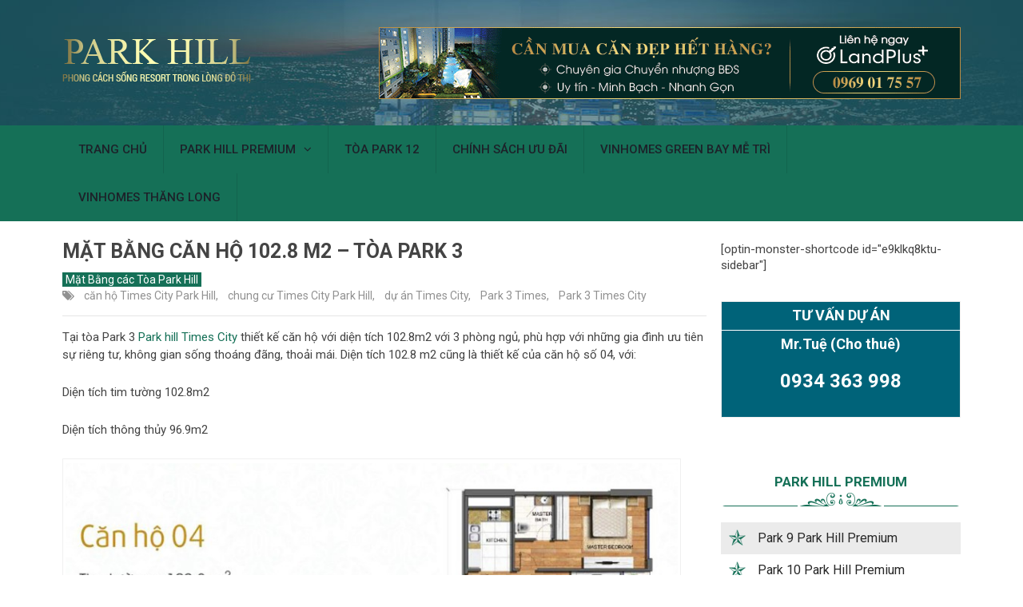

--- FILE ---
content_type: text/html; charset=UTF-8
request_url: https://parkhill.vn/mat-bang-can-ho-102-8-m2/
body_size: 13585
content:

<!DOCTYPE html>
<html class="no-js" dir="ltr" lang="en-US"
	prefix="og: https://ogp.me/ns#" >
<head itemscope itemtype="http://schema.org/WebSite">
	<meta charset="UTF-8">
	<!-- Always force latest IE rendering engine (even in intranet) & Chrome Frame -->
	<!--[if IE ]>
	<meta http-equiv="X-UA-Compatible" content="IE=edge,chrome=1">
	<![endif]-->
	<link rel="profile" href="https://gmpg.org/xfn/11" />
	
                    <link rel="icon" href="https://parkhill.vn/wp-content/uploads/sites/25/2015/06/favicon-parkhill.jpg" type="image/x-icon" />
        
        
        
                    <meta name="viewport" content="width=device-width, initial-scale=1">
            <meta name="apple-mobile-web-app-capable" content="yes">
            <meta name="apple-mobile-web-app-status-bar-style" content="black">
        
        
        <meta itemprop="name" content="Vinhomes Times City Park Hill" />
        <meta itemprop="url" content="https://parkhill.vn" />

                                        	<link rel="pingback" href="https://parkhill.vn/xmlrpc.php" />
	<title>Mặt bằng căn hộ 102.8 m2 – Tòa Park 3 - Vinhomes Times City Park Hill</title>

		<!-- All in One SEO 4.4.0.1 - aioseo.com -->
		<meta name="description" content="Căn 102.8m2 tòa park 3 times city có diện tích tim tường 102.8m2 cùng diện tích thông thủy 96.9m2 Thiết kế 3 phòng ngủ căn hộ tòa park 3 times city tiện nghi" />
		<meta name="robots" content="max-image-preview:large" />
		<link rel="canonical" href="https://parkhill.vn/mat-bang-can-ho-102-8-m2/" />
		<meta name="generator" content="All in One SEO (AIOSEO) 4.4.0.1" />
		<meta property="og:locale" content="en_US" />
		<meta property="og:site_name" content="Vinhomes Times City Park Hill - Phong cách Resort trong lòng đô thị" />
		<meta property="og:type" content="article" />
		<meta property="og:title" content="Mặt bằng căn hộ 102.8 m2 – Tòa Park 3 - Vinhomes Times City Park Hill" />
		<meta property="og:description" content="Căn 102.8m2 tòa park 3 times city có diện tích tim tường 102.8m2 cùng diện tích thông thủy 96.9m2 Thiết kế 3 phòng ngủ căn hộ tòa park 3 times city tiện nghi" />
		<meta property="og:url" content="https://parkhill.vn/mat-bang-can-ho-102-8-m2/" />
		<meta property="article:published_time" content="2015-03-31T10:11:48+00:00" />
		<meta property="article:modified_time" content="2015-09-09T07:28:43+00:00" />
		<meta name="twitter:card" content="summary_large_image" />
		<meta name="twitter:title" content="Mặt bằng căn hộ 102.8 m2 – Tòa Park 3 - Vinhomes Times City Park Hill" />
		<meta name="twitter:description" content="Căn 102.8m2 tòa park 3 times city có diện tích tim tường 102.8m2 cùng diện tích thông thủy 96.9m2 Thiết kế 3 phòng ngủ căn hộ tòa park 3 times city tiện nghi" />
		<script type="application/ld+json" class="aioseo-schema">
			{"@context":"https:\/\/schema.org","@graph":[{"@type":"BlogPosting","@id":"https:\/\/parkhill.vn\/mat-bang-can-ho-102-8-m2\/#blogposting","name":"M\u1eb7t b\u1eb1ng c\u0103n h\u1ed9 102.8 m2 \u2013 T\u00f2a Park 3 - Vinhomes Times City Park Hill","headline":"M\u1eb7t b\u1eb1ng c\u0103n h\u1ed9 102.8 m2 &#8211; T\u00f2a Park 3","author":{"@id":"https:\/\/parkhill.vn\/author\/nguyenphutan\/#author"},"publisher":{"@id":"https:\/\/parkhill.vn\/#organization"},"image":{"@type":"ImageObject","url":"https:\/\/parkhill.vn\/wp-content\/uploads\/sites\/25\/2015\/03\/Times-City-Park-Hill-Vinhomes-Phoi-canh-3D-can-so-04.jpg","width":804,"height":411,"caption":"Thi\u1ebft k\u1ebf c\u0103n h\u1ed9 102.8m2"},"datePublished":"2015-03-31T10:11:48+00:00","dateModified":"2015-09-09T07:28:43+00:00","inLanguage":"en-US","mainEntityOfPage":{"@id":"https:\/\/parkhill.vn\/mat-bang-can-ho-102-8-m2\/#webpage"},"isPartOf":{"@id":"https:\/\/parkhill.vn\/mat-bang-can-ho-102-8-m2\/#webpage"},"articleSection":"M\u1eb7t B\u1eb1ng c\u00e1c T\u00f2a Park Hill, c\u0103n h\u1ed9 Times City Park Hill, chung c\u01b0 Times City Park Hill, d\u1ef1 \u00e1n Times City, Park 3 Times, Park 3 Times City"},{"@type":"BreadcrumbList","@id":"https:\/\/parkhill.vn\/mat-bang-can-ho-102-8-m2\/#breadcrumblist","itemListElement":[{"@type":"ListItem","@id":"https:\/\/parkhill.vn\/#listItem","position":1,"item":{"@type":"WebPage","@id":"https:\/\/parkhill.vn\/","name":"Home","description":"Park Hill Times City M\u00f4 h\u00ecnh c\u0103n h\u1ed9 ho\u00e0n to\u00e0n m\u1edbi t\u1ea1i Park Hill Times City v\u1edbi thi\u1ebft k\u1ebf x\u1ebb khe th\u00f4ng minh, c\u0103n h\u1ed9 kh\u00f4ng c\u00f2n c\u1ed9t ch\u1ecbu l\u1ef1c. D\u1ecbch v\u1ee5 ti\u1ec7n \u00edch 5*","url":"https:\/\/parkhill.vn\/"},"nextItem":"https:\/\/parkhill.vn\/mat-bang-can-ho-102-8-m2\/#listItem"},{"@type":"ListItem","@id":"https:\/\/parkhill.vn\/mat-bang-can-ho-102-8-m2\/#listItem","position":2,"item":{"@type":"WebPage","@id":"https:\/\/parkhill.vn\/mat-bang-can-ho-102-8-m2\/","name":"M\u1eb7t b\u1eb1ng c\u0103n h\u1ed9 102.8 m2 - T\u00f2a Park 3","description":"C\u0103n 102.8m2 t\u00f2a park 3 times city c\u00f3 di\u1ec7n t\u00edch tim t\u01b0\u1eddng 102.8m2 c\u00f9ng di\u1ec7n t\u00edch th\u00f4ng th\u1ee7y 96.9m2 Thi\u1ebft k\u1ebf 3 ph\u00f2ng ng\u1ee7 c\u0103n h\u1ed9 t\u00f2a park 3 times city ti\u1ec7n nghi","url":"https:\/\/parkhill.vn\/mat-bang-can-ho-102-8-m2\/"},"previousItem":"https:\/\/parkhill.vn\/#listItem"}]},{"@type":"Organization","@id":"https:\/\/parkhill.vn\/#organization","name":"Vinhomes Times City Park Hill","url":"https:\/\/parkhill.vn\/"},{"@type":"Person","@id":"https:\/\/parkhill.vn\/author\/nguyenphutan\/#author","url":"https:\/\/parkhill.vn\/author\/nguyenphutan\/","name":"nguyenphutan","image":{"@type":"ImageObject","@id":"https:\/\/parkhill.vn\/mat-bang-can-ho-102-8-m2\/#authorImage","url":"https:\/\/secure.gravatar.com\/avatar\/e2f227d39e5e6cb0ed250664f1c43838?s=96&d=mm&r=g","width":96,"height":96,"caption":"nguyenphutan"}},{"@type":"WebPage","@id":"https:\/\/parkhill.vn\/mat-bang-can-ho-102-8-m2\/#webpage","url":"https:\/\/parkhill.vn\/mat-bang-can-ho-102-8-m2\/","name":"M\u1eb7t b\u1eb1ng c\u0103n h\u1ed9 102.8 m2 \u2013 T\u00f2a Park 3 - Vinhomes Times City Park Hill","description":"C\u0103n 102.8m2 t\u00f2a park 3 times city c\u00f3 di\u1ec7n t\u00edch tim t\u01b0\u1eddng 102.8m2 c\u00f9ng di\u1ec7n t\u00edch th\u00f4ng th\u1ee7y 96.9m2 Thi\u1ebft k\u1ebf 3 ph\u00f2ng ng\u1ee7 c\u0103n h\u1ed9 t\u00f2a park 3 times city ti\u1ec7n nghi","inLanguage":"en-US","isPartOf":{"@id":"https:\/\/parkhill.vn\/#website"},"breadcrumb":{"@id":"https:\/\/parkhill.vn\/mat-bang-can-ho-102-8-m2\/#breadcrumblist"},"author":{"@id":"https:\/\/parkhill.vn\/author\/nguyenphutan\/#author"},"creator":{"@id":"https:\/\/parkhill.vn\/author\/nguyenphutan\/#author"},"image":{"@type":"ImageObject","url":"https:\/\/parkhill.vn\/wp-content\/uploads\/sites\/25\/2015\/03\/Times-City-Park-Hill-Vinhomes-Phoi-canh-3D-can-so-04.jpg","@id":"https:\/\/parkhill.vn\/#mainImage","width":804,"height":411,"caption":"Thi\u1ebft k\u1ebf c\u0103n h\u1ed9 102.8m2"},"primaryImageOfPage":{"@id":"https:\/\/parkhill.vn\/mat-bang-can-ho-102-8-m2\/#mainImage"},"datePublished":"2015-03-31T10:11:48+00:00","dateModified":"2015-09-09T07:28:43+00:00"},{"@type":"WebSite","@id":"https:\/\/parkhill.vn\/#website","url":"https:\/\/parkhill.vn\/","name":"Vinhomes Times City Park Hill","description":"Phong c\u00e1ch Resort trong l\u00f2ng \u0111\u00f4 th\u1ecb","inLanguage":"en-US","publisher":{"@id":"https:\/\/parkhill.vn\/#organization"}}]}
		</script>
		<!-- All in One SEO -->

<script type="text/javascript">document.documentElement.className = document.documentElement.className.replace( /\bno-js\b/,'js' );</script><link rel='dns-prefetch' href='//parkhill.vn' />
<link rel="alternate" type="application/rss+xml" title="Vinhomes Times City Park Hill &raquo; Feed" href="https://parkhill.vn/feed/" />
<script type="text/javascript">
window._wpemojiSettings = {"baseUrl":"https:\/\/s.w.org\/images\/core\/emoji\/14.0.0\/72x72\/","ext":".png","svgUrl":"https:\/\/s.w.org\/images\/core\/emoji\/14.0.0\/svg\/","svgExt":".svg","source":{"concatemoji":"https:\/\/parkhill.vn\/wp-includes\/js\/wp-emoji-release.min.js"}};
/*! This file is auto-generated */
!function(e,a,t){var n,r,o,i=a.createElement("canvas"),p=i.getContext&&i.getContext("2d");function s(e,t){p.clearRect(0,0,i.width,i.height),p.fillText(e,0,0);e=i.toDataURL();return p.clearRect(0,0,i.width,i.height),p.fillText(t,0,0),e===i.toDataURL()}function c(e){var t=a.createElement("script");t.src=e,t.defer=t.type="text/javascript",a.getElementsByTagName("head")[0].appendChild(t)}for(o=Array("flag","emoji"),t.supports={everything:!0,everythingExceptFlag:!0},r=0;r<o.length;r++)t.supports[o[r]]=function(e){if(p&&p.fillText)switch(p.textBaseline="top",p.font="600 32px Arial",e){case"flag":return s("\ud83c\udff3\ufe0f\u200d\u26a7\ufe0f","\ud83c\udff3\ufe0f\u200b\u26a7\ufe0f")?!1:!s("\ud83c\uddfa\ud83c\uddf3","\ud83c\uddfa\u200b\ud83c\uddf3")&&!s("\ud83c\udff4\udb40\udc67\udb40\udc62\udb40\udc65\udb40\udc6e\udb40\udc67\udb40\udc7f","\ud83c\udff4\u200b\udb40\udc67\u200b\udb40\udc62\u200b\udb40\udc65\u200b\udb40\udc6e\u200b\udb40\udc67\u200b\udb40\udc7f");case"emoji":return!s("\ud83e\udef1\ud83c\udffb\u200d\ud83e\udef2\ud83c\udfff","\ud83e\udef1\ud83c\udffb\u200b\ud83e\udef2\ud83c\udfff")}return!1}(o[r]),t.supports.everything=t.supports.everything&&t.supports[o[r]],"flag"!==o[r]&&(t.supports.everythingExceptFlag=t.supports.everythingExceptFlag&&t.supports[o[r]]);t.supports.everythingExceptFlag=t.supports.everythingExceptFlag&&!t.supports.flag,t.DOMReady=!1,t.readyCallback=function(){t.DOMReady=!0},t.supports.everything||(n=function(){t.readyCallback()},a.addEventListener?(a.addEventListener("DOMContentLoaded",n,!1),e.addEventListener("load",n,!1)):(e.attachEvent("onload",n),a.attachEvent("onreadystatechange",function(){"complete"===a.readyState&&t.readyCallback()})),(e=t.source||{}).concatemoji?c(e.concatemoji):e.wpemoji&&e.twemoji&&(c(e.twemoji),c(e.wpemoji)))}(window,document,window._wpemojiSettings);
</script>
<style type="text/css">
img.wp-smiley,
img.emoji {
	display: inline !important;
	border: none !important;
	box-shadow: none !important;
	height: 1em !important;
	width: 1em !important;
	margin: 0 0.07em !important;
	vertical-align: -0.1em !important;
	background: none !important;
	padding: 0 !important;
}
</style>
	<link rel='stylesheet' id='wp-block-library-css' href='https://parkhill.vn/wp-includes/css/dist/block-library/style.min.css' type='text/css' media='all' />
<link rel='stylesheet' id='classic-theme-styles-css' href='https://parkhill.vn/wp-includes/css/classic-themes.min.css' type='text/css' media='all' />
<style id='global-styles-inline-css' type='text/css'>
body{--wp--preset--color--black: #000000;--wp--preset--color--cyan-bluish-gray: #abb8c3;--wp--preset--color--white: #ffffff;--wp--preset--color--pale-pink: #f78da7;--wp--preset--color--vivid-red: #cf2e2e;--wp--preset--color--luminous-vivid-orange: #ff6900;--wp--preset--color--luminous-vivid-amber: #fcb900;--wp--preset--color--light-green-cyan: #7bdcb5;--wp--preset--color--vivid-green-cyan: #00d084;--wp--preset--color--pale-cyan-blue: #8ed1fc;--wp--preset--color--vivid-cyan-blue: #0693e3;--wp--preset--color--vivid-purple: #9b51e0;--wp--preset--gradient--vivid-cyan-blue-to-vivid-purple: linear-gradient(135deg,rgba(6,147,227,1) 0%,rgb(155,81,224) 100%);--wp--preset--gradient--light-green-cyan-to-vivid-green-cyan: linear-gradient(135deg,rgb(122,220,180) 0%,rgb(0,208,130) 100%);--wp--preset--gradient--luminous-vivid-amber-to-luminous-vivid-orange: linear-gradient(135deg,rgba(252,185,0,1) 0%,rgba(255,105,0,1) 100%);--wp--preset--gradient--luminous-vivid-orange-to-vivid-red: linear-gradient(135deg,rgba(255,105,0,1) 0%,rgb(207,46,46) 100%);--wp--preset--gradient--very-light-gray-to-cyan-bluish-gray: linear-gradient(135deg,rgb(238,238,238) 0%,rgb(169,184,195) 100%);--wp--preset--gradient--cool-to-warm-spectrum: linear-gradient(135deg,rgb(74,234,220) 0%,rgb(151,120,209) 20%,rgb(207,42,186) 40%,rgb(238,44,130) 60%,rgb(251,105,98) 80%,rgb(254,248,76) 100%);--wp--preset--gradient--blush-light-purple: linear-gradient(135deg,rgb(255,206,236) 0%,rgb(152,150,240) 100%);--wp--preset--gradient--blush-bordeaux: linear-gradient(135deg,rgb(254,205,165) 0%,rgb(254,45,45) 50%,rgb(107,0,62) 100%);--wp--preset--gradient--luminous-dusk: linear-gradient(135deg,rgb(255,203,112) 0%,rgb(199,81,192) 50%,rgb(65,88,208) 100%);--wp--preset--gradient--pale-ocean: linear-gradient(135deg,rgb(255,245,203) 0%,rgb(182,227,212) 50%,rgb(51,167,181) 100%);--wp--preset--gradient--electric-grass: linear-gradient(135deg,rgb(202,248,128) 0%,rgb(113,206,126) 100%);--wp--preset--gradient--midnight: linear-gradient(135deg,rgb(2,3,129) 0%,rgb(40,116,252) 100%);--wp--preset--duotone--dark-grayscale: url('#wp-duotone-dark-grayscale');--wp--preset--duotone--grayscale: url('#wp-duotone-grayscale');--wp--preset--duotone--purple-yellow: url('#wp-duotone-purple-yellow');--wp--preset--duotone--blue-red: url('#wp-duotone-blue-red');--wp--preset--duotone--midnight: url('#wp-duotone-midnight');--wp--preset--duotone--magenta-yellow: url('#wp-duotone-magenta-yellow');--wp--preset--duotone--purple-green: url('#wp-duotone-purple-green');--wp--preset--duotone--blue-orange: url('#wp-duotone-blue-orange');--wp--preset--font-size--small: 13px;--wp--preset--font-size--medium: 20px;--wp--preset--font-size--large: 36px;--wp--preset--font-size--x-large: 42px;--wp--preset--spacing--20: 0.44rem;--wp--preset--spacing--30: 0.67rem;--wp--preset--spacing--40: 1rem;--wp--preset--spacing--50: 1.5rem;--wp--preset--spacing--60: 2.25rem;--wp--preset--spacing--70: 3.38rem;--wp--preset--spacing--80: 5.06rem;--wp--preset--shadow--natural: 6px 6px 9px rgba(0, 0, 0, 0.2);--wp--preset--shadow--deep: 12px 12px 50px rgba(0, 0, 0, 0.4);--wp--preset--shadow--sharp: 6px 6px 0px rgba(0, 0, 0, 0.2);--wp--preset--shadow--outlined: 6px 6px 0px -3px rgba(255, 255, 255, 1), 6px 6px rgba(0, 0, 0, 1);--wp--preset--shadow--crisp: 6px 6px 0px rgba(0, 0, 0, 1);}:where(.is-layout-flex){gap: 0.5em;}body .is-layout-flow > .alignleft{float: left;margin-inline-start: 0;margin-inline-end: 2em;}body .is-layout-flow > .alignright{float: right;margin-inline-start: 2em;margin-inline-end: 0;}body .is-layout-flow > .aligncenter{margin-left: auto !important;margin-right: auto !important;}body .is-layout-constrained > .alignleft{float: left;margin-inline-start: 0;margin-inline-end: 2em;}body .is-layout-constrained > .alignright{float: right;margin-inline-start: 2em;margin-inline-end: 0;}body .is-layout-constrained > .aligncenter{margin-left: auto !important;margin-right: auto !important;}body .is-layout-constrained > :where(:not(.alignleft):not(.alignright):not(.alignfull)){max-width: var(--wp--style--global--content-size);margin-left: auto !important;margin-right: auto !important;}body .is-layout-constrained > .alignwide{max-width: var(--wp--style--global--wide-size);}body .is-layout-flex{display: flex;}body .is-layout-flex{flex-wrap: wrap;align-items: center;}body .is-layout-flex > *{margin: 0;}:where(.wp-block-columns.is-layout-flex){gap: 2em;}.has-black-color{color: var(--wp--preset--color--black) !important;}.has-cyan-bluish-gray-color{color: var(--wp--preset--color--cyan-bluish-gray) !important;}.has-white-color{color: var(--wp--preset--color--white) !important;}.has-pale-pink-color{color: var(--wp--preset--color--pale-pink) !important;}.has-vivid-red-color{color: var(--wp--preset--color--vivid-red) !important;}.has-luminous-vivid-orange-color{color: var(--wp--preset--color--luminous-vivid-orange) !important;}.has-luminous-vivid-amber-color{color: var(--wp--preset--color--luminous-vivid-amber) !important;}.has-light-green-cyan-color{color: var(--wp--preset--color--light-green-cyan) !important;}.has-vivid-green-cyan-color{color: var(--wp--preset--color--vivid-green-cyan) !important;}.has-pale-cyan-blue-color{color: var(--wp--preset--color--pale-cyan-blue) !important;}.has-vivid-cyan-blue-color{color: var(--wp--preset--color--vivid-cyan-blue) !important;}.has-vivid-purple-color{color: var(--wp--preset--color--vivid-purple) !important;}.has-black-background-color{background-color: var(--wp--preset--color--black) !important;}.has-cyan-bluish-gray-background-color{background-color: var(--wp--preset--color--cyan-bluish-gray) !important;}.has-white-background-color{background-color: var(--wp--preset--color--white) !important;}.has-pale-pink-background-color{background-color: var(--wp--preset--color--pale-pink) !important;}.has-vivid-red-background-color{background-color: var(--wp--preset--color--vivid-red) !important;}.has-luminous-vivid-orange-background-color{background-color: var(--wp--preset--color--luminous-vivid-orange) !important;}.has-luminous-vivid-amber-background-color{background-color: var(--wp--preset--color--luminous-vivid-amber) !important;}.has-light-green-cyan-background-color{background-color: var(--wp--preset--color--light-green-cyan) !important;}.has-vivid-green-cyan-background-color{background-color: var(--wp--preset--color--vivid-green-cyan) !important;}.has-pale-cyan-blue-background-color{background-color: var(--wp--preset--color--pale-cyan-blue) !important;}.has-vivid-cyan-blue-background-color{background-color: var(--wp--preset--color--vivid-cyan-blue) !important;}.has-vivid-purple-background-color{background-color: var(--wp--preset--color--vivid-purple) !important;}.has-black-border-color{border-color: var(--wp--preset--color--black) !important;}.has-cyan-bluish-gray-border-color{border-color: var(--wp--preset--color--cyan-bluish-gray) !important;}.has-white-border-color{border-color: var(--wp--preset--color--white) !important;}.has-pale-pink-border-color{border-color: var(--wp--preset--color--pale-pink) !important;}.has-vivid-red-border-color{border-color: var(--wp--preset--color--vivid-red) !important;}.has-luminous-vivid-orange-border-color{border-color: var(--wp--preset--color--luminous-vivid-orange) !important;}.has-luminous-vivid-amber-border-color{border-color: var(--wp--preset--color--luminous-vivid-amber) !important;}.has-light-green-cyan-border-color{border-color: var(--wp--preset--color--light-green-cyan) !important;}.has-vivid-green-cyan-border-color{border-color: var(--wp--preset--color--vivid-green-cyan) !important;}.has-pale-cyan-blue-border-color{border-color: var(--wp--preset--color--pale-cyan-blue) !important;}.has-vivid-cyan-blue-border-color{border-color: var(--wp--preset--color--vivid-cyan-blue) !important;}.has-vivid-purple-border-color{border-color: var(--wp--preset--color--vivid-purple) !important;}.has-vivid-cyan-blue-to-vivid-purple-gradient-background{background: var(--wp--preset--gradient--vivid-cyan-blue-to-vivid-purple) !important;}.has-light-green-cyan-to-vivid-green-cyan-gradient-background{background: var(--wp--preset--gradient--light-green-cyan-to-vivid-green-cyan) !important;}.has-luminous-vivid-amber-to-luminous-vivid-orange-gradient-background{background: var(--wp--preset--gradient--luminous-vivid-amber-to-luminous-vivid-orange) !important;}.has-luminous-vivid-orange-to-vivid-red-gradient-background{background: var(--wp--preset--gradient--luminous-vivid-orange-to-vivid-red) !important;}.has-very-light-gray-to-cyan-bluish-gray-gradient-background{background: var(--wp--preset--gradient--very-light-gray-to-cyan-bluish-gray) !important;}.has-cool-to-warm-spectrum-gradient-background{background: var(--wp--preset--gradient--cool-to-warm-spectrum) !important;}.has-blush-light-purple-gradient-background{background: var(--wp--preset--gradient--blush-light-purple) !important;}.has-blush-bordeaux-gradient-background{background: var(--wp--preset--gradient--blush-bordeaux) !important;}.has-luminous-dusk-gradient-background{background: var(--wp--preset--gradient--luminous-dusk) !important;}.has-pale-ocean-gradient-background{background: var(--wp--preset--gradient--pale-ocean) !important;}.has-electric-grass-gradient-background{background: var(--wp--preset--gradient--electric-grass) !important;}.has-midnight-gradient-background{background: var(--wp--preset--gradient--midnight) !important;}.has-small-font-size{font-size: var(--wp--preset--font-size--small) !important;}.has-medium-font-size{font-size: var(--wp--preset--font-size--medium) !important;}.has-large-font-size{font-size: var(--wp--preset--font-size--large) !important;}.has-x-large-font-size{font-size: var(--wp--preset--font-size--x-large) !important;}
.wp-block-navigation a:where(:not(.wp-element-button)){color: inherit;}
:where(.wp-block-columns.is-layout-flex){gap: 2em;}
.wp-block-pullquote{font-size: 1.5em;line-height: 1.6;}
</style>
<link rel='stylesheet' id='tablepress-default-css' href='https://parkhill.vn/wp-content/plugins/tablepress/css/build/default.css' type='text/css' media='all' />
<link rel='stylesheet' id='best-stylesheet-css' href='https://parkhill.vn/wp-content/themes/mts_best/style.css' type='text/css' media='all' />
<style id='best-stylesheet-inline-css' type='text/css'>

        body {background-color:#ffffff;background-image:url(https://parkhill.vn/wp-content/themes/mts_best/images/nobg.png);}
        .main-header {background-color:#ffffff;background-image:url(https://parkhill.vn/wp-content/themes/mts_best/images/nobg.png);}
        footer-carousel-wrap {background-color:#3498db; }
        footer {background-color:#eeeeee;background-image:url(https://parkhill.vn/wp-content/themes/mts_best/images/nobg.png);}
        footer > .copyrights {background-color:#FFFFFF;}
        .pace .pace-progress, .mobile-menu-wrapper, .owl-carousel .owl-nav > div, #top-navigation li:hover a, #header nav#top-navigation ul ul li, a#pull, .secondary-navigation, #move-to-top,.mts-subscribe input[type='submit'],input[type='submit'],#commentform input#submit,.contactform #submit,.pagination a,.fs-pagination a,.header-search .ajax-search-results-container,#load-posts a,#fs2_load_more_button,#wp-calendar td a,#wp-calendar caption,#wp-calendar #prev a:before,#wp-calendar #next a:before, .tagcloud a, #tags-tab-content a, #wp-calendar thead th.today, .slide-title, .slidertitle, #header nav#navigation ul ul li, .thecategory a, #wp-calendar td a:hover, #wp-calendar #today, .widget .wpt-pagination a, .widget .wpt_widget_content #tags-tab-content ul li a, .widget .wp_review_tab_widget_content .wp-review-tab-pagination a, .ajax-search-meta .results-link, .post-day .review-total-only, .woocommerce a.button, .woocommerce-page a.button, .woocommerce button.button, .woocommerce-page button.button, .woocommerce input.button, .woocommerce-page input.button, .woocommerce #respond input#submit, .woocommerce-page #respond input#submit, .woocommerce #content input.button, .woocommerce-page #content input.button, .woocommerce nav.woocommerce-pagination ul li a, .woocommerce-page nav.woocommerce-pagination ul li a, .woocommerce #content nav.woocommerce-pagination ul li a, .woocommerce-page #content nav.woocommerce-pagination ul li a, .woocommerce .bypostauthor:after, #searchsubmit, .woocommerce nav.woocommerce-pagination ul li a:hover, .woocommerce-page nav.woocommerce-pagination ul li a:hover, .woocommerce #content nav.woocommerce-pagination ul li a:hover, .woocommerce-page #content nav.woocommerce-pagination ul li a:hover, .woocommerce nav.woocommerce-pagination ul li a:focus, .woocommerce-page nav.woocommerce-pagination ul li a:focus, .woocommerce #content nav.woocommerce-pagination ul li a:focus, .woocommerce-page #content nav.woocommerce-pagination ul li a:focus, .woocommerce a.button, .woocommerce-page a.button, .woocommerce button.button, .woocommerce-page button.button, .woocommerce input.button, .woocommerce-page input.button, .woocommerce #respond input#submit, .woocommerce-page #respond input#submit, .woocommerce #content input.button, .woocommerce-page #content input.button, .widget_product_search input[type='submit'] {background: #157057; color: #fff; }
        .header-search #s,nav a.toggle-mobile-menu, .tab_widget ul.wps_tabs li, .wpt_widget_content .tab_title.selected a, .widget_wp_review_tab .tab_title.selected a {background: #157057 !important;}
        #wp-calendar thead th.today { border-color: #157057; }
        a, a:hover,.title a:hover,.post-data .post-title a:hover,.post-title a:hover,.post-info a:hover,.entry-content a,.textwidget a,.reply a,.comm,.fn a,.comment-reply-link, .entry-content .singleleft a:hover, #footer-post-carousel .owl-nav div {color:#157057;}
        .post-box .review-total-only .review-result-wrapper .review-result i {color:#157057!important;}
        footer > .footer-carousel-wrap { background: #3498db; }
        
        .shareit { top: 373px; left: auto; z-index: 0; margin: 0 0 0 -110px; width: 100px; position: fixed; padding: 0; border:none; border-right: 0;}
        .share-item {margin: 2px;}
        
        
        
        
        .main-header {background: url(https://parkhill.vn/wp-content/uploads/sites/25/2015/08/bg_header.jpg) center top no-repeat #1a505a;}
.box_support{ width:100%;}
.box_support h3{width:298px; font-family:Roboto !important; font-size:20px; text-align:center; background:#23705b; line-height:36px; margin-bottom:1px; color:#fff;}
.box_support div.content_support{ background:url(http://parkhilltimescity.com/wp-content/uploads/sites/133/2015/03/bg_support.jpg) no-repeat; width:100%; height:146px; margin-bottom:20px;}
.box_support div.content_support p{ font-family:Roboto !important; font-size:28px; text-align:center; color:#fff; font-weight:bold; line-height:9px !important;}
.box_support div.content_support p:nth-child(1){ color:#faff1a; padding-top:40px;}
.widget h3 {
  color: #fff;
  font-size: 18px !important;
  line-height: 50px !important;
  text-align: center;
  padding-left: 0px;
}
#menu-park-hill-premium li, #menu-park-hill-premium li a{color: #282828; font-family: "Roboto"; font-size: 16px; font-weight: normal;line-height: 40px;}
#menu-park-hill-premium li:nth-child(2n+1){ background: url(https://parkhill.vn/wp-content/uploads/sites/25/2015/11/bullet1.jpg) #ebebeb no-repeat 10px 9px; }
#menu-park-hill-premium li:nth-child(2n+2){background: url(https://parkhill.vn/wp-content/uploads/sites/25/2015/11/bullet2.jpg) no-repeat 10px 9px;}
#menu-park-hill-premium li a:hover{ background:#157057;}
#menu-park-hill-premium li a{ padding-left:46px;}
#menu-park-hill-premium li a:hover{ background:none; color:#157057;}
#menu-park-hill-premium{margin-left:0 !important}
#menu-cac-toa-park-hill li, #menu-cac-toa-park-hill li a{color: #282828; font-family: "Roboto"; font-size: 16px; font-weight: normal;line-height: 40px;}
#menu-cac-toa-park-hill li:nth-child(2n+1){ background: url(https://parkhill.vn/wp-content/uploads/sites/25/2015/11/bullet1.jpg) #ebebeb no-repeat 10px 9px; }
#menu-cac-toa-park-hill li:nth-child(2n+2){background: url(https://parkhill.vn/wp-content/uploads/sites/25/2015/11/bullet2.jpg) no-repeat 10px 9px;}
#menu-cac-toa-park-hill li a:hover{ background:#157057;}
#menu-cac-toa-park-hill li a{ padding-left:46px;}
#menu-cac-toa-park-hill li a:hover{ background:none; color:#157057;}
#menu-cac-toa-park-hill{margin-left:0 !important}
.widget h3 {
    background-color: #167057;
    border-radius: 5px;
    color: #fff;
    font-size: 18px !important;
    line-height: 50px !important;
    text-align: center;
    padding-left: 0;
}
.title {line-height: 40px !important;}
#navigation .menu li, #navigation .menu li a {
    color: #1d2129;
}.secondary-navigation a {
    color: #1d2129;
    text-align: left;
    text-decoration: none;
    padding: 19px 20px;
}
footer {
    background: url(https://parkhill.vn/wp-content/uploads/sites/25/2016/06/Footer-pattern.png) no-repeat scroll bottom center #eeeeee;
}
#copyright-note > span {
    float: right;
}
footer > .copyrights {
    background-color: rgba(255, 255, 255, 0)!important;
}

.widget h3 {
    border-radius: 5px;
    color: #157057;
    font-size: 17px !important;
    line-height: 50px !important;
    text-align: center;
    padding-left: 0;
    background: url(https://parkhill.vn/wp-content/uploads/sites/25/2016/06/Ornament-times-city-park-hill.png) no-repeat scroll bottom center;
    padding-bottom: 6px;
}
.widget_nav_menu ul li {
    list-style-type: none;
}
.widget_nav_menu .menu-item {
    margin-left: 0px;
}
#parallax {
background-position: 0 0 !important;
    background-repeat: no-repeat;
    background-size: cover;
    height: 500px;
    left: 0;
    padding: 0;
    position: absolute;
    right: 0;
}
#page {
    position: static;
    margin-top: -30px;
}
#post-4896 {
    margin-top: 40px;
}
#post-3724 {
    margin-top: 525px;
}
.home .sidebar.c-4-12 {
    margin-top: 525px;
}
.sidebar.c-4-12 {
    margin-top: 25px;
}
.article {
    margin-top: 25px;
}
.tab_widget ul.wps_tabs li a {
    text-shadow: none;
    color: #fff !important;
}

.tab_widget ul.wps_tabs li.active {
    background-color: #fff !important;
}

.tab_widget ul.wps_tabs li.active a {
    color: #444 !important;
}

/*ducbui edited 22/015/2017*/
#ancudaTestForm input {
width: 100% !important;
background-color: #fff !important;
border: 1px solid #ddd;
}

#ancudaTestForm input[type=submit]{
color: #fff;
background-color: #ff370f !important;
border-color; #ff370f !important;
}

            
</style>
<link rel='stylesheet' id='fontawesome-css' href='https://parkhill.vn/wp-content/themes/mts_best/css/font-awesome.min.css' type='text/css' media='all' />
<link rel='stylesheet' id='responsive-css' href='https://parkhill.vn/wp-content/themes/mts_best/css/responsive.css' type='text/css' media='all' />
<script type='text/javascript' src='https://parkhill.vn/wp-includes/js/jquery/jquery.min.js' id='jquery-core-js'></script>
<script type='text/javascript' src='https://parkhill.vn/wp-includes/js/jquery/jquery-migrate.min.js' id='jquery-migrate-js'></script>
<script type='text/javascript' id='customscript-js-extra'>
/* <![CDATA[ */
var mts_customscript = {"responsive":"1","nav_menu":"secondary"};
/* ]]> */
</script>
<script type='text/javascript' async="async" src='https://parkhill.vn/wp-content/themes/mts_best/js/customscript.js' id='customscript-js'></script>
<link rel="https://api.w.org/" href="https://parkhill.vn/wp-json/" /><link rel="alternate" type="application/json" href="https://parkhill.vn/wp-json/wp/v2/posts/3593" /><link rel="EditURI" type="application/rsd+xml" title="RSD" href="https://parkhill.vn/xmlrpc.php?rsd" />
<link rel="wlwmanifest" type="application/wlwmanifest+xml" href="https://parkhill.vn/wp-includes/wlwmanifest.xml" />
<meta name="generator" content="WordPress 6.2.2" />
<link rel='shortlink' href='https://parkhill.vn/?p=3593' />
<link rel="alternate" type="application/json+oembed" href="https://parkhill.vn/wp-json/oembed/1.0/embed?url=https%3A%2F%2Fparkhill.vn%2Fmat-bang-can-ho-102-8-m2%2F" />
<link rel="alternate" type="text/xml+oembed" href="https://parkhill.vn/wp-json/oembed/1.0/embed?url=https%3A%2F%2Fparkhill.vn%2Fmat-bang-can-ho-102-8-m2%2F&#038;format=xml" />
<!-- Google Tag Manager -->
<script>(function(w,d,s,l,i){w[l]=w[l]||[];w[l].push({'gtm.start':
new Date().getTime(),event:'gtm.js'});var f=d.getElementsByTagName(s)[0],
j=d.createElement(s),dl=l!='dataLayer'?'&l='+l:'';j.async=true;j.src=
'https://www.googletagmanager.com/gtm.js?id='+i+dl;f.parentNode.insertBefore(j,f);
})(window,document,'script','dataLayer','GTM-PVXNBC');</script>
<!-- End Google Tag Manager --><script src='https://ac1.ancu.com/?dm=35a91f074c00b81566cd6aae9378bcbb&amp;action=load&amp;blogid=25&amp;siteid=1&amp;t=1411420294&amp;back=https%3A%2F%2Fparkhill.vn%2Fmat-bang-can-ho-102-8-m2%2F' type='text/javascript'></script><link href="//fonts.googleapis.com/css?family=Roboto:700|Roboto:500|Roboto:normal&amp;subset=latin" rel="stylesheet" type="text/css">
<style type="text/css">
#logo a { font-family: 'Roboto'; font-weight: 700; font-size: 36px; color: #3498db;text-transform: uppercase; }
.menu li, .menu li a { font-family: 'Roboto'; font-weight: 500; font-size: 15px; color: #000000; }
body { font-family: 'Roboto'; font-weight: normal; font-size: 15px; color: #444444; }
.post-data .post-title a, #comments-tab-content a { font-family: 'Roboto'; font-weight: 700; font-size: 16px; color: #444444;text-transform: uppercase; }
.hentry .entry-title { font-family: 'Roboto'; font-weight: 700; font-size: 25px; color: #444444;text-transform: uppercase; }
#sidebars .widget { font-family: 'Roboto'; font-weight: normal; font-size: 15px; color: #444444; }
.footer-widgets { font-family: 'Roboto'; font-weight: normal; font-size: 15px; color: #444444; }
h1 { font-family: 'Roboto'; font-weight: 700; font-size: 30px; color: #444444;text-transform: uppercase; }
h2 { font-family: 'Roboto'; font-weight: 700; font-size: 22px; color: #444444;text-transform: uppercase; }
h3 { font-family: 'Roboto'; font-weight: 700; font-size: 20px; color: #444444;text-transform: uppercase; }
h4 { font-family: 'Roboto'; font-weight: 700; font-size: 18px; color: #444444;text-transform: uppercase; }
h5 { font-family: 'Roboto'; font-weight: 700; font-size: 15px; color: #444444;text-transform: uppercase; }
h6 { font-family: 'Roboto'; font-weight: 700; font-size: 13px; color: #444444;text-transform: uppercase; }
</style>
<!-- Google Tag Manager -->
<script>(function(w,d,s,l,i){w[l]=w[l]||[];w[l].push({'gtm.start':
new Date().getTime(),event:'gtm.js'});var f=d.getElementsByTagName(s)[0],
j=d.createElement(s),dl=l!='dataLayer'?'&l='+l:'';j.async=true;j.src=
'https://www.googletagmanager.com/gtm.js?id='+i+dl;f.parentNode.insertBefore(j,f);
})(window,document,'script','dataLayer','GTM-PVXNBC');</script>
<!-- End Google Tag Manager --></head>
<body id ="blog" class="post-template-default single single-post postid-3593 single-format-standard main" itemscope itemtype="http://schema.org/WebPage">
	<div class="main-container-wrap">
		<header id="site-header" role="banner" class="main-header" itemscope itemtype="http://schema.org/WPHeader">
			<div id="header">
				<div class="container">
					<div class="header-inner">
						<div class="logo-wrap">
																								<h2 id="logo" class="image-logo" itemprop="headline">
										<a href="https://parkhill.vn"><img src="https://parkhill.vn/wp-content/uploads/sites/25/2015/08/logo_parkhill1.png" alt="Vinhomes Times City Park Hill"></a>
									</h2><!-- END #logo -->
																					</div>
						<div id="mts_ad_728_widget-2" class="widget-header"><div class="ad-728"><a href="http://landplus.com.vn/chuyen-nhuong-seasons-avenue/?utm_source=parkhillvn&#038;utm_medium=banner&#038;utm_campaign=1-728x90-162303"><img src="https://parkhill.vn/wp-content/uploads/sites/25/2018/03/728x90.gif" width="728" height="90" alt="" /></a></div></div>					</div>
				</div><!--.container-->
				
															<div class="secondary-navigation" role="navigation" itemscope itemtype="http://schema.org/SiteNavigationElement">
											<div class="container clearfix">
							<a href="#" id="pull" class="toggle-mobile-menu">Menu</a>
															<nav id="navigation" class="clearfix mobile-menu-wrapper">
																			<ul id="menu-new-main-menu" class="menu clearfix"><li id="menu-item-3947" class="menu-item menu-item-type-custom menu-item-object-custom menu-item-home menu-item-3947"><a href="https://parkhill.vn">TRANG CHỦ</a></li>
<li id="menu-item-4515" class="menu-item menu-item-type-post_type menu-item-object-page menu-item-has-children menu-item-4515"><a href="https://parkhill.vn/times-city-park-hill-premium/">PARK HILL PREMIUM</a>
<ul class="sub-menu">
	<li id="menu-item-4845" class="menu-item menu-item-type-custom menu-item-object-custom menu-item-4845"><a href="https://parkhill.vn/shophouse-park-hill-premium/">SHOPHOUSE PARK HILL PREMIUM</a></li>
	<li id="menu-item-4669" class="menu-item menu-item-type-custom menu-item-object-custom menu-item-4669"><a href="https://parkhill.vn/park-9-park-hill-premium/">PARK 9 PARK HILL</a></li>
	<li id="menu-item-4670" class="menu-item menu-item-type-custom menu-item-object-custom menu-item-4670"><a href="https://parkhill.vn/toa-park-10-park-hill-premium/">PARK 10 PARK HILL</a></li>
	<li id="menu-item-4671" class="menu-item menu-item-type-custom menu-item-object-custom menu-item-4671"><a href="https://parkhill.vn/park-11-park-hill-premium/">PARK 11 PARK HILL</a></li>
	<li id="menu-item-4672" class="menu-item menu-item-type-custom menu-item-object-custom menu-item-4672"><a href="https://parkhill.vn/times-city-park-12-park-hill-premium/">PARK 12 PARK HILL</a></li>
</ul>
</li>
<li id="menu-item-4070" class="menu-item menu-item-type-custom menu-item-object-custom menu-item-4070"><a href="https://parkhill.vn/times-city-park-12-park-hill-premium/">TÒA PARK 12</a></li>
<li id="menu-item-4876" class="menu-item menu-item-type-custom menu-item-object-custom menu-item-4876"><a href="https://parkhill.vn/chinh-sach-uu-dai-park-hill-premium-thang-6/">CHÍNH SÁCH ƯU ĐÃI</a></li>
<li id="menu-item-5548" class="menu-item menu-item-type-custom menu-item-object-custom menu-item-5548"><a href="https://parkhill.vn/vinhomes-greenbay-me-tri/">VINHOMES GREEN BAY MỄ TRÌ</a></li>
<li id="menu-item-4996" class="menu-item menu-item-type-custom menu-item-object-custom menu-item-4996"><a href="https://parkhill.vn/du-an-vinhomes-thang-long-thong-tin-moi-nhat/">VINHOMES THĂNG LONG</a></li>
</ul>																	</nav>
													</div>
					</div>
				
			</div><!--#header-->
		</header>
		<div class="main-container">		<div id="page" class="single">
	    	<article class="article">
		<div id="content_box" >
							<div id="post-3593" class="g post post-3593 type-post status-publish format-standard has-post-thumbnail hentry category-mat-bang-cac-toa-park-hill tag-can-ho-times-city-park-hill tag-chung-cu-times-city-park-hill tag-du-an-times-city tag-park-3-times tag-park-3-times-city has_thumb">
					<div class="single_post">
																		<header>
							<h1 class="title single-title entry-title">Mặt bằng căn hộ 102.8 m2 &#8211; Tòa Park 3</h1>
										<div class="post-info">
                                <span class="thecategory"><a href="https://parkhill.vn/category/mat-bang-cac-toa-park-hill/" title="View all posts in Mặt Bằng các Tòa Park Hill">Mặt Bằng các Tòa Park Hill</a></span>
                            <span class="thetags"><div class="tags border-bottom"><i class="fa fa-tags"></i> <a href="https://parkhill.vn/tag/can-ho-times-city-park-hill/" rel="tag">căn hộ Times City Park Hill</a>, <a href="https://parkhill.vn/tag/chung-cu-times-city-park-hill/" rel="tag">chung cư Times City Park Hill</a>, <a href="https://parkhill.vn/tag/du-an-times-city/" rel="tag">dự án Times City</a>, <a href="https://parkhill.vn/tag/park-3-times/" rel="tag">Park 3 Times</a>, <a href="https://parkhill.vn/tag/park-3-times-city/" rel="tag">Park 3 Times City</a></div></span>
                            			</div>
								</header><!--.headline_area-->
						<div class="post-single-content box mark-links entry-content">
														
                            														<p>Tại tòa Park 3 <a href="https://parkhill.vn/">Park hill Times City</a> thiết kế căn hộ với diện tích 102.8m2 với 3 phòng ngủ, phù hợp với những gia đình ưu tiên sự riêng tư, không gian sống thoáng đãng, thoải mái. Diện tích 102.8 m2 cũng là thiết kế của căn hộ số 04, với:</p>
<p>Diện tích tim tường 102.8m2</p>
<p>Diện tích thông thủy 96.9m2</p>
<div id="attachment_3356" style="width: 814px" class="wp-caption alignnone"><a href="https://parkhill.vn/wp-content/uploads/sites/25/2015/03/Times-City-Park-Hill-Vinhomes-Phoi-canh-3D-can-so-04.jpg"><img aria-describedby="caption-attachment-3356" decoding="async" class="wp-image-3356 size-full" src="https://parkhill.vn/wp-content/uploads/sites/25/2015/03/Times-City-Park-Hill-Vinhomes-Phoi-canh-3D-can-so-04.jpg" alt="căn hộ 102.8m2 tòa Park 3" width="804" height="411" srcset="https://parkhill.vn/wp-content/uploads/sites/25/2015/03/Times-City-Park-Hill-Vinhomes-Phoi-canh-3D-can-so-04.jpg 804w, https://parkhill.vn/wp-content/uploads/sites/25/2015/03/Times-City-Park-Hill-Vinhomes-Phoi-canh-3D-can-so-04-300x153.jpg 300w, https://parkhill.vn/wp-content/uploads/sites/25/2015/03/Times-City-Park-Hill-Vinhomes-Phoi-canh-3D-can-so-04-705x360.jpg 705w, https://parkhill.vn/wp-content/uploads/sites/25/2015/03/Times-City-Park-Hill-Vinhomes-Phoi-canh-3D-can-so-04-450x230.jpg 450w" sizes="(max-width: 804px) 100vw, 804px" /></a><p id="caption-attachment-3356" class="wp-caption-text">Thiết kế căn hộ 102.8m2</p></div>
<p>Hiện nay, Vingroup đang mở bán Vinhomes <a href="https://parkhill.vn/can-ho-toa-park-6-chung-cu-times-city-park-hill/">Park 6 times city</a>, quý khách quan tâm vui lòng liên hệ Hotline 0966 85 56 85, để nhận được tư vấn chính xác nhất.</p>

<script type="text/javascript">
jQuery(document).ready(function($) {
	$.post('https://parkhill.vn/wp-admin/admin-ajax.php', {action: 'wpt_view_count', id: '3593'});
});
</script>
<script type="text/javascript">
jQuery(document).ready(function($) {
    $.post('https://parkhill.vn/wp-admin/admin-ajax.php', {action: 'mts_view_count', id: '3593'});
});
</script>														
							            <!-- Start Share Buttons -->
            <div class="shareit floating">
                                <!-- Facebook Share-->
                <span class="share-item facebooksharebtn">
                    <div class="fb-share-button" data-layout="button_count"></div>
                </span>
                            <!-- Facebook -->
                <span class="share-item facebookbtn">
                    <div id="fb-root"></div>
                    <div class="fb-like" data-send="false" data-layout="button_count" data-width="150" data-show-faces="false"></div>
                </span>
                            <!-- Twitter -->
                <span class="share-item twitterbtn">
                    <a href="https://twitter.com/share" class="twitter-share-button" data-via="">Tweet</a>
                </span>
                            <!-- GPlus -->
                <span class="share-item gplusbtn">
                    <g:plusone size="medium"></g:plusone>
                </span>
                            <!-- Pinterest -->
                <span class="share-item pinbtn">
                    <a href="https://pinterest.com/pin/create/button/?url=https://parkhill.vn/mat-bang-can-ho-102-8-m2/&media=https://parkhill.vn/wp-content/uploads/sites/25/2015/03/Times-City-Park-Hill-Vinhomes-Phoi-canh-3D-can-so-04.jpg&description=Mặt bằng căn hộ 102.8 m2 &#8211; Tòa Park 3" class="pin-it-button" count-layout="horizontal">Pin It</a>
                </span>
                        </div>
            <!-- end Share Buttons -->
        
                            						</div><!--.post-content box mark-links-->
					</div><!--.single_post-->
                    						<!-- Start Related Posts -->
						<div class="related-posts"><div class="postauthor-top"><h3>Related</h3></div><ul>							<li class="post-box horizontal-small">
								<div class="horizontal-container">
									<div class="horizontal-container-inner">
										<div class="post-img">
											<a rel="nofollow" href="https://parkhill.vn/mat-bang-tong-the-shop-house-park-8-park-hill-times-city/" title="Mặt bằng tổng thể Shop House Park 8 &#8211; Park Hill Times City">
												<img width="115" height="87" src="https://parkhill.vn/wp-content/uploads/sites/25/2015/07/mat-bang-tang-2-shop-house-park-8.png" class="attachment-best-widgetthumb size-best-widgetthumb wp-post-image" alt="Mặt bằng tầng 2 Shop House Park 8" decoding="async" loading="lazy" title="" srcset="https://parkhill.vn/wp-content/uploads/sites/25/2015/07/mat-bang-tang-2-shop-house-park-8.png 954w, https://parkhill.vn/wp-content/uploads/sites/25/2015/07/mat-bang-tang-2-shop-house-park-8-300x227.png 300w, https://parkhill.vn/wp-content/uploads/sites/25/2015/07/mat-bang-tang-2-shop-house-park-8-320x240.png 320w" sizes="(max-width: 115px) 100vw, 115px" />											</a>
										</div>
										<div class="post-data">
											<div class="post-data-container">
												<div class="post-title">
													<a href="https://parkhill.vn/mat-bang-tong-the-shop-house-park-8-park-hill-times-city/" title="Mặt bằng tổng thể Shop House Park 8 &#8211; Park Hill Times City">Mặt bằng tổng thể Shop House Park 8 &#8211; Park Hill Times City</a>
												</div>
												<div class="post-info">
													<span class="thetime updated">July 22, 2015</span>
													<span class="thecomment"><i class="fa fa-comments"></i> <a rel="nofollow" href="https://parkhill.vn/mat-bang-tong-the-shop-house-park-8-park-hill-times-city/#respond">0</a></span>
												</div>
											</div>
										</div>
									</div>
								</div>
							</li>
														<li class="post-box horizontal-small">
								<div class="horizontal-container">
									<div class="horizontal-container-inner">
										<div class="post-img">
											<a rel="nofollow" href="https://parkhill.vn/mat-bang-can-ho-128m2/" title="Mặt bằng căn hộ 128m2 &#8211; Tòa Park 3">
												<img width="115" height="78" src="https://parkhill.vn/wp-content/uploads/sites/25/2015/03/Park-hill-times-city-Mat-bang-can-ho-tang-dien-hinh-park3-so-11-5.jpg" class="attachment-best-widgetthumb size-best-widgetthumb wp-post-image" alt="" decoding="async" loading="lazy" title="" srcset="https://parkhill.vn/wp-content/uploads/sites/25/2015/03/Park-hill-times-city-Mat-bang-can-ho-tang-dien-hinh-park3-so-11-5.jpg 804w, https://parkhill.vn/wp-content/uploads/sites/25/2015/03/Park-hill-times-city-Mat-bang-can-ho-tang-dien-hinh-park3-so-11-5-300x204.jpg 300w, https://parkhill.vn/wp-content/uploads/sites/25/2015/03/Park-hill-times-city-Mat-bang-can-ho-tang-dien-hinh-park3-so-11-5-705x480.jpg 705w, https://parkhill.vn/wp-content/uploads/sites/25/2015/03/Park-hill-times-city-Mat-bang-can-ho-tang-dien-hinh-park3-so-11-5-450x306.jpg 450w" sizes="(max-width: 115px) 100vw, 115px" />											</a>
										</div>
										<div class="post-data">
											<div class="post-data-container">
												<div class="post-title">
													<a href="https://parkhill.vn/mat-bang-can-ho-128m2/" title="Mặt bằng căn hộ 128m2 &#8211; Tòa Park 3">Mặt bằng căn hộ 128m2 &#8211; Tòa Park 3</a>
												</div>
												<div class="post-info">
													<span class="thetime updated">March 31, 2015</span>
													<span class="thecomment"><i class="fa fa-comments"></i> <a rel="nofollow" href="https://parkhill.vn/mat-bang-can-ho-128m2/#respond">0</a></span>
												</div>
											</div>
										</div>
									</div>
								</div>
							</li>
														<li class="post-box horizontal-small">
								<div class="horizontal-container">
									<div class="horizontal-container-inner">
										<div class="post-img">
											<a rel="nofollow" href="https://parkhill.vn/times-city-park-hill-mat-bang-can-ho-56-6m2/" title="Mặt bằng căn hộ 56.6m2 &#8211; Tòa Park 3">
												<img width="115" height="60" src="https://parkhill.vn/wp-content/uploads/sites/25/2015/03/Times-City-Park-Hill-Vinhomes-Phoi-canh-3D-can-so-12B.jpg" class="attachment-best-widgetthumb size-best-widgetthumb wp-post-image" alt="" decoding="async" loading="lazy" title="" srcset="https://parkhill.vn/wp-content/uploads/sites/25/2015/03/Times-City-Park-Hill-Vinhomes-Phoi-canh-3D-can-so-12B.jpg 804w, https://parkhill.vn/wp-content/uploads/sites/25/2015/03/Times-City-Park-Hill-Vinhomes-Phoi-canh-3D-can-so-12B-300x155.jpg 300w, https://parkhill.vn/wp-content/uploads/sites/25/2015/03/Times-City-Park-Hill-Vinhomes-Phoi-canh-3D-can-so-12B-710x375.jpg 710w, https://parkhill.vn/wp-content/uploads/sites/25/2015/03/Times-City-Park-Hill-Vinhomes-Phoi-canh-3D-can-so-12B-705x364.jpg 705w, https://parkhill.vn/wp-content/uploads/sites/25/2015/03/Times-City-Park-Hill-Vinhomes-Phoi-canh-3D-can-so-12B-450x232.jpg 450w" sizes="(max-width: 115px) 100vw, 115px" />											</a>
										</div>
										<div class="post-data">
											<div class="post-data-container">
												<div class="post-title">
													<a href="https://parkhill.vn/times-city-park-hill-mat-bang-can-ho-56-6m2/" title="Mặt bằng căn hộ 56.6m2 &#8211; Tòa Park 3">Mặt bằng căn hộ 56.6m2 &#8211; Tòa Park 3</a>
												</div>
												<div class="post-info">
													<span class="thetime updated">March 31, 2015</span>
													<span class="thecomment"><i class="fa fa-comments"></i> <a rel="nofollow" href="https://parkhill.vn/times-city-park-hill-mat-bang-can-ho-56-6m2/#respond">0</a></span>
												</div>
											</div>
										</div>
									</div>
								</div>
							</li>
														<li class="post-box horizontal-small">
								<div class="horizontal-container">
									<div class="horizontal-container-inner">
										<div class="post-img">
											<a rel="nofollow" href="https://parkhill.vn/mat-bang-can-ho-69-8m2/" title="Mặt bằng căn hộ 69.8m2 &#8211; Tòa Park 3">
												<img width="115" height="102" src="https://parkhill.vn/wp-content/uploads/sites/25/2015/03/Park-hill-times-city-Mat-bang-can-ho-tang-dien-hinh-park3-so-12-12A.jpg" class="attachment-best-widgetthumb size-best-widgetthumb wp-post-image" alt="căn 69.8m2 park 3" decoding="async" loading="lazy" title="" srcset="https://parkhill.vn/wp-content/uploads/sites/25/2015/03/Park-hill-times-city-Mat-bang-can-ho-tang-dien-hinh-park3-so-12-12A.jpg 804w, https://parkhill.vn/wp-content/uploads/sites/25/2015/03/Park-hill-times-city-Mat-bang-can-ho-tang-dien-hinh-park3-so-12-12A-300x265.jpg 300w, https://parkhill.vn/wp-content/uploads/sites/25/2015/03/Park-hill-times-city-Mat-bang-can-ho-tang-dien-hinh-park3-so-12-12A-705x624.jpg 705w, https://parkhill.vn/wp-content/uploads/sites/25/2015/03/Park-hill-times-city-Mat-bang-can-ho-tang-dien-hinh-park3-so-12-12A-450x398.jpg 450w, https://parkhill.vn/wp-content/uploads/sites/25/2015/03/Park-hill-times-city-Mat-bang-can-ho-tang-dien-hinh-park3-so-12-12A-280x245.jpg 280w" sizes="(max-width: 115px) 100vw, 115px" />											</a>
										</div>
										<div class="post-data">
											<div class="post-data-container">
												<div class="post-title">
													<a href="https://parkhill.vn/mat-bang-can-ho-69-8m2/" title="Mặt bằng căn hộ 69.8m2 &#8211; Tòa Park 3">Mặt bằng căn hộ 69.8m2 &#8211; Tòa Park 3</a>
												</div>
												<div class="post-info">
													<span class="thetime updated">March 31, 2015</span>
													<span class="thecomment"><i class="fa fa-comments"></i> <a rel="nofollow" href="https://parkhill.vn/mat-bang-can-ho-69-8m2/#respond">0</a></span>
												</div>
											</div>
										</div>
									</div>
								</div>
							</li>
							</ul></div><!-- .related-posts -->					                    					
				</div><!--.g post-->
									</div>
	</article>
    <aside id="sidebar" class="sidebar c-4-12" role="complementary" itemscope itemtype="http://schema.org/WPSideBar">
	<div id="text-10" class="widget widget_text">			<div class="textwidget">[optin-monster-shortcode id="e9klkq8ktu-sidebar"]</div>
		</div><div id="text-12" class="widget widget_text">			<div class="textwidget"><table border="0" width="220" cellpadding="6" bgcolor="#006379">
<tbody>
<tr>
<td style="border-bottom: 1pt solid white;text-align: center" align="center"><strong> <span style="font-size: 18px;color: white">TƯ VẤN DỰ ÁN</span></strong></td>
</tr>
<tr>
<td align="center">
<p style="text-align: center"><strong> <span style="font-size: 18px;color: white">Mr.Tuệ <span style="font-size: 18px">(Cho thuê)</span></span></p>

<p style="text-align: center"><span style="font-size: 24px;color:white">0934 363 998</span></strong>
</td>
</tr>
</tbody>
</table></div>
		</div><div id="nav_menu-2" class="widget widget_nav_menu"><h3 class="widget-title">PARK HILL PREMIUM</h3><div class="menu-park-hill-premium-container"><ul id="menu-park-hill-premium" class="menu"><li id="menu-item-4383" class="menu-item menu-item-type-custom menu-item-object-custom menu-item-4383"><a href="https://parkhill.vn/park-9-park-hill-premium/">Park 9 Park Hill Premium</a></li>
<li id="menu-item-4385" class="menu-item menu-item-type-custom menu-item-object-custom menu-item-4385"><a href="https://parkhill.vn/toa-park-10-park-hill-premium/">Park 10 Park Hill Premium</a></li>
<li id="menu-item-4384" class="menu-item menu-item-type-custom menu-item-object-custom menu-item-4384"><a href="https://parkhill.vn/park-11-park-hill-premium/">Park 11 Park Hill Premium</a></li>
<li id="menu-item-4382" class="menu-item menu-item-type-custom menu-item-object-custom menu-item-4382"><a href="https://parkhill.vn/times-city-park-12-park-hill-premium/">Park 12 Park Hill Premium</a></li>
</ul></div></div><div id="nav_menu-3" class="widget widget_nav_menu"><h3 class="widget-title">PARK HILL TIMES CITY</h3><div class="menu-cac-toa-park-hill-container"><ul id="menu-cac-toa-park-hill" class="menu"><li id="menu-item-4433" class="menu-item menu-item-type-custom menu-item-object-custom menu-item-4433"><a href="https://parkhill.vn/park-1-vinhomes-times-city-phong-cach-sinh-thai-noi-bat/">VINHOMES TIMES CITY PARK 1</a></li>
<li id="menu-item-4434" class="menu-item menu-item-type-custom menu-item-object-custom menu-item-4434"><a href="https://parkhill.vn/park-2-times-city-gia-tri-song-vuot-troi-phong-cach-song-nghi-duong-trong-long-do-thi/">VINHOMES TIMES CITY PARK 2</a></li>
<li id="menu-item-4435" class="menu-item menu-item-type-custom menu-item-object-custom menu-item-4435"><a href="https://parkhill.vn/park-3-vinhomes-times-city-park-hill/">VINHOMES TIMES CITY PARK 3</a></li>
<li id="menu-item-4436" class="menu-item menu-item-type-custom menu-item-object-custom menu-item-4436"><a href="https://parkhill.vn/park-5-times-city-park-hill/">VINHOMES TIMES CITY PARK 5</a></li>
<li id="menu-item-4438" class="menu-item menu-item-type-custom menu-item-object-custom menu-item-4438"><a href="https://parkhill.vn/mo-ban-park-6-vinhomes-times-city/">VINHOMES TIMES CITY PARK 6</a></li>
<li id="menu-item-4439" class="menu-item menu-item-type-custom menu-item-object-custom menu-item-4439"><a href="https://parkhill.vn/vinhomes-times-city-park-7-dat-vang-thu-do/">VINHOMES TIMES CITY PARK 7</a></li>
<li id="menu-item-4440" class="menu-item menu-item-type-custom menu-item-object-custom menu-item-4440"><a href="https://parkhill.vn/park-8-times-city-lua-chon-hang-dau-cho-chung-cu-cao-cap-tai-ha-noi/">VINHOMES TIMES CITY PARK 8</a></li>
</ul></div></div><div id="mts_ad_300_widget-2" class="widget mts_ad_300_widget"><h3 class="widget-title">NHÀ MẪU PARK HILL TRỰC TUYẾN</h3><div class="ad-300"><a href="https://parkhill.vn/360/"><img src="https://parkhill.vn/wp-content/uploads/sites/25/2015/11/banner_parkhill_300x250.gif" width="300" height="250" alt="" /></a></div></div><div id="media_image-2" class="widget widget_media_image"><div style="width: 510px" class="wp-caption alignnone"><a href="https://anhkhoaphuquoc.vn/park-hyatt-phu-quoc/"><img width="500" height="371" src="https://parkhill.vn/wp-content/uploads/sites/25/2021/09/banner-sidebar-park-hyatt.jpg" class="image wp-image-6295  attachment-full size-full" alt="Biệt thự Park Hyatt Phú Quốc" decoding="async" loading="lazy" style="max-width: 100%; height: auto;" srcset="https://parkhill.vn/wp-content/uploads/sites/25/2021/09/banner-sidebar-park-hyatt.jpg 500w, https://parkhill.vn/wp-content/uploads/sites/25/2021/09/banner-sidebar-park-hyatt-300x223.jpg 300w" sizes="(max-width: 500px) 100vw, 500px" /></a><p class="wp-caption-text">Biệt thự Park Hyatt Phú Quốc</p></div></div><div id="media_image-3" class="widget widget_media_image"><a href="https://duanthelines.com/"><img width="300" height="206" src="https://parkhill.vn/wp-content/uploads/sites/25/2022/01/banner-sidebar-chung-cu-the-lines-300x206.jpg" class="image wp-image-6448  attachment-medium size-medium" alt="banner-sidebar-chung-cu-the-lines" decoding="async" loading="lazy" style="max-width: 100%; height: auto;" srcset="https://parkhill.vn/wp-content/uploads/sites/25/2022/01/banner-sidebar-chung-cu-the-lines-300x206.jpg 300w, https://parkhill.vn/wp-content/uploads/sites/25/2022/01/banner-sidebar-chung-cu-the-lines.jpg 600w" sizes="(max-width: 300px) 100vw, 300px" /></a></div></aside><!--#sidebar-->
        </div><!--#page-->
    </div><!--.main-container-->
    <footer id="site-footer" role="contentinfo" itemscope itemtype="http://schema.org/WPFooter">
                
            <div class="container">
                            <div class="footer-widgets top-footer-widgets widgets-num-3">
                                    <div class="f-widget f-widget-1">
                        <div id="text-7" class="widget widget_text"><h3 class="widget-title">PARK HILL PREMIUM</h3>			<div class="textwidget"><ul>
	<li>Vị trí VÀNG tại cửa ngõ Đông Nam thủ đô</li>
	<li>Đô thị THÔNG MINH với hạ tầng hoàn hảo tiêu chuẩn quốc tế</li>
	<li>Tuyệt tác KIẾN TRÚC cho cảnh quan TINH TẾ</li>
	<li>Biệt lập tạo GIÁ TRỊ SỞ HỮU LỚN</li>
	<li>THỜI THƯỢNG với căn hộ THÔNG MINH</li>
	<li>Tối ưu hóa KHÔNG GIAN SỐNG</li>
	<li>Căn hộ <a href="https://parkhill.vn/cho-thue">Parkhill cho thuê</a></li>
</ul>
&nbsp;</div>
		</div>                    </div>
                                        <div class="f-widget f-widget-2">
                        <div id="text-8" class="widget widget_text"><h3 class="widget-title">CAM KẾT TỪ CHÚNG TÔI</h3>			<div class="textwidget"><ul>
	<li>Cung cấp những thông tin nhanh chóng &amp; cập nhật nhất từ chủ đầu tư</li>
	<li>Hỗ trợ quý khách tìm được căn tầng đẹp nhất</li>
	<li>Cung cấp bảng giá gốc, hỗ trợ quý khách tìm căn phù hợp với ngân sách</li>
	<li>Hỗ trợ tư vấn trực tiếp chuyên sâu</li>
	<li>Xem nhà mẫu trực tiếp</li>
	<li>Không thu thêm bất cứ khoản phí nào.</li>
	<li>Hỗ trợ làm thủ tục trực tiếp với chủ đầu tư, trước và sau bán hàng lâu dài.</li>
</ul>
&nbsp;</div>
		</div>                    </div>
                                        <div class="f-widget f-widget-3">
                        <div id="text-9" class="widget widget_text"><h3 class="widget-title">MIỄN PHÍ TƯ VẤN 24/7</h3>			<div class="textwidget">[optin-monster-shortcode id="swshskuk5b-post"]

</div>
		</div>                    </div>
                                    </div><!--.top-footer-widgets-->
                        </div>
            
        <div class="copyrights">
            <div class="container">
                <!--start copyrights-->
<div id="copyright-note">
<span><a href="https://parkhill.vn/" title="Phong cách Resort trong lòng đô thị" rel="nofollow">Vinhomes Times City Park Hill</a> Copyright &copy; 2026.</span>
<div class="right"></div>
</div>
<!--end copyrights-->
            </div><!--.container-->
        </div><!--.copyrights-->
    </footer><!--footer-->
</div><!--.main-container-wrap-->
        <!--start footer code-->
        <!-- Google Tag Manager (noscript) -->
<noscript><iframe src="https://www.googletagmanager.com/ns.html?id=GTM-PVXNBC"
height="0" width="0" style="display:none;visibility:hidden"></iframe></noscript>
<!-- End Google Tag Manager (noscript) -->    <!--end footer code-->
    <!-- Google Tag Manager (noscript) -->
<noscript><iframe src="https://www.googletagmanager.com/ns.html?id=GTM-PVXNBC"
height="0" width="0" style="display:none;visibility:hidden"></iframe></noscript>
<!-- End Google Tag Manager (noscript) --><script type='text/javascript' src='https://parkhill.vn/wp-content/plugins/cookies-for-leadhub/assets/js/jquery.cookie.min.js' id='cookies-for-leadhub-jquery-cookie-js'></script>
<script type='text/javascript' src='https://parkhill.vn/wp-content/plugins/cookies-for-leadhub/assets/js/front-end.js' id='cookies-for-leadhub-front-end-js'></script>
<script type='text/javascript' id='cookies-for-leadhub-front-end-js-after'>
var ReCaptchaCallback = function() { jQuery('.g-recaptcha').each(function() { var el = jQuery(this); var widgetId = grecaptcha.render(el.get(0), {'sitekey' : el.data('sitekey')}); jQuery(this).attr('data-widget-id', widgetId); });}; jQuery(document).ready(function ($) {jQuery('input[name="ip"]').val('.18.188.176.80.');}); jQuery('.form-leadhub').submit(function(event) { if (jQuery(this).find('.g-recaptcha').length) { if (grecaptcha.getResponse(jQuery(this).find('.g-recaptcha').attr('data-widget-id')) == '') { jQuery(this).find('.error-captcha').text('Vui lòng xác nhận CAPTCHA'); return false; }}});
</script>
<script defer src="https://static.cloudflareinsights.com/beacon.min.js/vcd15cbe7772f49c399c6a5babf22c1241717689176015" integrity="sha512-ZpsOmlRQV6y907TI0dKBHq9Md29nnaEIPlkf84rnaERnq6zvWvPUqr2ft8M1aS28oN72PdrCzSjY4U6VaAw1EQ==" data-cf-beacon='{"version":"2024.11.0","token":"fba0964e19df4fb1b015b2ff0932b99a","r":1,"server_timing":{"name":{"cfCacheStatus":true,"cfEdge":true,"cfExtPri":true,"cfL4":true,"cfOrigin":true,"cfSpeedBrain":true},"location_startswith":null}}' crossorigin="anonymous"></script>
</body>
</html>

--- FILE ---
content_type: text/html; charset=utf-8
request_url: https://accounts.google.com/o/oauth2/postmessageRelay?parent=https%3A%2F%2Fparkhill.vn&jsh=m%3B%2F_%2Fscs%2Fabc-static%2F_%2Fjs%2Fk%3Dgapi.lb.en.2kN9-TZiXrM.O%2Fd%3D1%2Frs%3DAHpOoo_B4hu0FeWRuWHfxnZ3V0WubwN7Qw%2Fm%3D__features__
body_size: 161
content:
<!DOCTYPE html><html><head><title></title><meta http-equiv="content-type" content="text/html; charset=utf-8"><meta http-equiv="X-UA-Compatible" content="IE=edge"><meta name="viewport" content="width=device-width, initial-scale=1, minimum-scale=1, maximum-scale=1, user-scalable=0"><script src='https://ssl.gstatic.com/accounts/o/2580342461-postmessagerelay.js' nonce="XxK5tq-1NyoZ6pkP-Rcf4w"></script></head><body><script type="text/javascript" src="https://apis.google.com/js/rpc:shindig_random.js?onload=init" nonce="XxK5tq-1NyoZ6pkP-Rcf4w"></script></body></html>

--- FILE ---
content_type: text/plain
request_url: https://www.google-analytics.com/j/collect?v=1&_v=j102&a=1399529519&t=pageview&_s=1&dl=https%3A%2F%2Fparkhill.vn%2Fmat-bang-can-ho-102-8-m2%2F&ul=en-us%40posix&dt=M%E1%BA%B7t%20b%E1%BA%B1ng%20c%C4%83n%20h%E1%BB%99%20102.8%20m2%20%E2%80%93%20T%C3%B2a%20Park%203%20-%20Vinhomes%20Times%20City%20Park%20Hill&sr=1280x720&vp=1280x720&_u=YGDAAAABAAAAAG~&jid=1943432266&gjid=1235703241&cid=381348803.1768673079&tid=UA-82586800-22&_gid=1574909582.1768673079&_r=1&_slc=1&gtm=45He61e1n71PVXNBCza200&gcd=13l3l3l3l1l1&dma=0&tag_exp=102015666~103116026~103200004~104527907~104528500~104684208~104684211~105391253~115495940~115938466~115938469~117041587&z=1475139357
body_size: -827
content:
2,cG-ZNEQ61WDVL

--- FILE ---
content_type: application/javascript
request_url: https://parkhill.vn/wp-content/plugins/cookies-for-leadhub/assets/js/front-end.js
body_size: -102
content:
jQuery(document).ready(function ($) {
    var value = clh_get_param("utm_leadhub");
    if (value) {
        var date = new Date();
        date.setTime(date.getTime() + (15 * 24 * 60 * 60 * 1000));
        $.cookie("utm_leadhub", "");
        $.cookie("utm_leadhub", value, { expires: date });
    }
    var campaign_code = $.cookie('utm_leadhub');
    var landing_page = window.location.href;

    jQuery('input[name="campaign_code"]').val(campaign_code);
    jQuery('input[name="landing_page"]').val(landing_page);
});

function clh_get_param(param) {
    return new URLSearchParams(window.location.search).get(param);
}


--- FILE ---
content_type: text/plain
request_url: https://www.google-analytics.com/j/collect?v=1&_v=j102&a=1399529519&t=pageview&_s=1&dl=https%3A%2F%2Fparkhill.vn%2Fmat-bang-can-ho-102-8-m2%2F&ul=en-us%40posix&dt=M%E1%BA%B7t%20b%E1%BA%B1ng%20c%C4%83n%20h%E1%BB%99%20102.8%20m2%20%E2%80%93%20T%C3%B2a%20Park%203%20-%20Vinhomes%20Times%20City%20Park%20Hill&sr=1280x720&vp=1280x720&_u=YGBAgAABAAAAAC~&jid=67952631&gjid=1727312020&cid=381348803.1768673079&tid=UA-55810760-38&_gid=1574909582.1768673079&_slc=1&gtm=45He61e1n71PVXNBCza200&gcd=13l3l3l3l1l1&dma=0&tag_exp=102015666~103116026~103200004~104527907~104528500~104684208~104684211~105391253~115495940~115938466~115938469~117041587&z=1106895271
body_size: -449
content:
2,cG-SH5H6WE74W